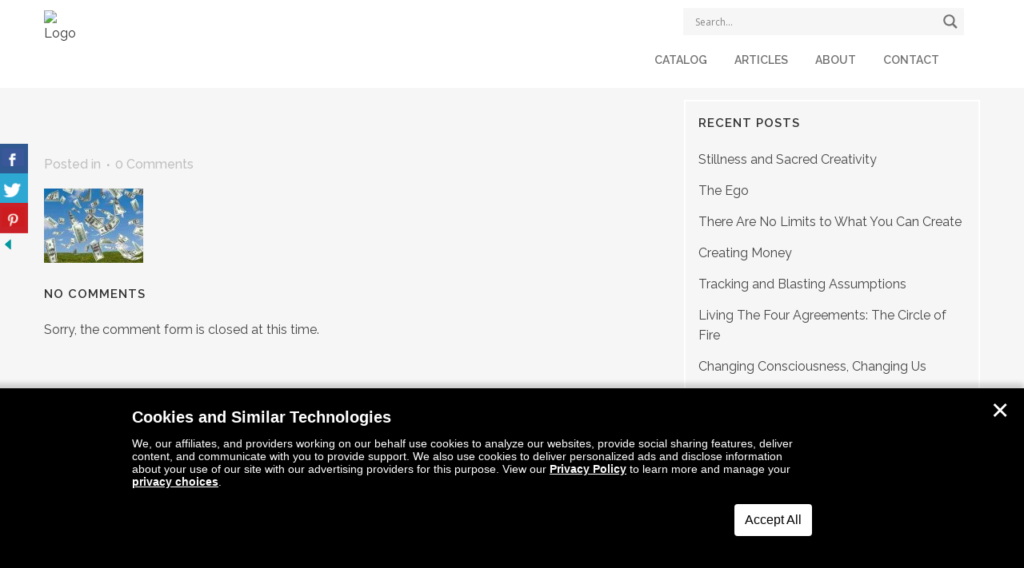

--- FILE ---
content_type: text/css
request_url: https://www.amberallen.com/wp-content/themes/thefouragreements/style.css?ver=6.8.3
body_size: 4476
content:
/*
Theme Name: thefouragreements
Theme URI: http://demo.qodeinteractive.com/bridge/
Description: Bridge Theme
Tags: creative, portfolio, multi-purpose, clean, retina, responsive, parallax, mega menu, blog, agency, business, fullscreen, modern, background video, ajax
Author: Qode Interactive
Author URI: http://www.qodethemes.com/
Version: 9.2
License: GNU General Public License
License URI: licence/GPL.txt

CSS changes can be made in files in the /css/ folder. This is a placeholder file required by WordPress, so do not delete it.

*/
@import url(https://fonts.googleapis.com/css?family=Raleway:500,500italic,700,700italic,800,600);
img{vertical-align:bottom}
.wpb_wrapper{position:relative;}
.wpb_wrapper h2{font-size:28px}
.wpb_wrapper p,.wpb_wrapper{font-size:16px;}
.wpb_wrapper p,.wpb_wrapper h1,.wpb_wrapper h2,.wpb_wrapper h3,.wpb_wrapper h4,.wpb_wrapper h5,.wpb_wrapper h6,.wpb_wrapper{color:#000;text-transform:none;}
ul li{
	padding-bottom: 27px;
    list-style: none;
    background-image: url('img/list_icon.png');
    background-position: 0px 5px;
    background-repeat: no-repeat;
    padding-left: 25px;
    background-size: 10px 10px;
}
.row_color_while h2{color:#fff;line-height: 1.5em;}

.btn_watch_video a{    background: #F8A519;
    max-width: 235px;
    text-align: center;
    padding: 14px 50px;
    position: absolute;
    bottom: 33px;
    right: 0px;
    border-radius: 28px 0px 0px 28px;
    -moz-border-radius: 28px 0px 0px 28px;
    -webkit-border-radius: 28px 0px 0px 28px;
    color: #fff;}
/*.watch_video {border-bottom:1px solid #BBBBBB}
.four_greements {border-bottom:1px solid #BBBBBB;border-top:1px solid #BBBBBB}*/
.four_greements h2{color:#E74C3C}
/*.week_wrap .wpb_wrapper>.wpb_row {border-bottom:1px dotted #666666;}*/
.week_wrap .wpb_wrapper>.wpb_row:last-child{border-bottom:none;}
.wpb_wrapper h1.icon_week{
	background-image: url('img/icon_week.jpg');
    background-position: center left;
    background-repeat: no-repeat;
    padding-left: 33px;
    font-size: 40px;
	margin-bottom: 10px;
}
.week_wrap .wpb_wrapper h3,.wpb_wrapper h3{font-size:20px;}
footer ul li {list-style:none;display:inline-block;background:none;padding-left:20px;padding-bottom: 0px;}
footer ul li a{
	background-repeat: no-repeat;
    background-size: 100%;
    width: 64px;
    height: 64px;
    display: block;
}
footer ul{text-align:right}/*
footer ul li a.twitter{background-image:url('img/twitter.png');}
footer ul li a.facebook{background-image:url('img/facebook.png');}
footer ul li a.video{background-image:url('img/video.png');}*/
.wrap_copyright img{float:left;margin-right:10px;color: #fff;
    font-size: 13px;}
.wrap_copyright p{color:#BBBBBB !important; font-size: 13px;}
.content_90daiy h2,.content_90daiy p{color:#F8A519}
.content_90daiy h2{    font-size: 25px;}
.content_90daiy{padding-left:240px;position:relative;}
.content_90daiy img{position:absolute;left:0px;    top: -33px;}
.btn_signup{
	display: block;
    background: #F8A519;
    border-radius: 10px;
    color: #fff;
    max-width: 190px;
    text-align: center;
    padding: 20px 30px;
    margin: 30px auto 0px;
    font-size: 24px;
}
.btn_signup:hover{color:#fff}
.four_greements .wpb_wrapper h2{margin-bottom: 10px;    font-size: 22px;}
.section_signup ul li{
	background-image:url('img/checked_icon.png');
	background-repeat:no-repeat;
	background-position:-4px -2px;
	    background-size: auto;
}
.section_signup img{float:left;margin-right:20px;
}
	/*
    width: 180px;
    position: absolute;
    bottom: 0px;
    height: auto;*/
.human{
	background-color:#DE4131;
	float:left;
	margin-right:15px;
	height: 126px;
    width: 150px;
    position: relative;
    bottom: -21px;
}
.section_signup .content_signup {
	float:left;
	color:#fff;
	padding-top: 16px;
}
.section_signup .content_signup ul li{padding-bottom:0px;}
.content_signup h2{color:#fff}
.wrap_btn_signup_circle{
	float: left;
	width: 160px;
    height: 160px;
    color: #fff;
	margin-left: 20px;
	display: table;
}

.btn_signup_circle{
    height: 100%;
	width:100%;
    text-align: center;
    border-radius: 100%;
    -moz-border-radius: 100%;
    -webkit-border-radius: 100%;
    border: 6px solid #fff;
    vertical-align: middle;
    background: #E74B3C;
	display: table-cell;
    vertical-align: middle;
	font-size: 22px;
    color: #fff;
	-ms-transform: rotate(-22deg);
    -webkit-transform: rotate(-22deg);
    transform: rotate(-22deg);
	line-height: 1.1em;
	font-size: 29px;
	text-transform:uppercase;
}
.btn_signup_circle:hover{color:#fff}
.content_90daiy img{top: -32px;}
.day_footer90 .content_90daiy img{top: -29px;}
.footer_top_holder .footer_top{    padding: 78px 0 20px;}
.special_signup_wrap{}
.in_special_signup ul li{background:none;float:left;width: 16.6%;
    padding-left: 0px;    padding-bottom: 0px;}
.in_special_signup ul{padding-left:0px}
.list_book{
	background: #000;
	border-radius: 15px;
	-moz-border-radius: 15px;
	-webkit-border-radius: 15px;
	margin-top: 60px;}
.list_book h3,.list_book p{color:#F8A519;}
.list_book p{line-height:1.3em}
.in_special_signup ul li{position:relative;min-height: 135px;}
.in_special_signup ul li div{    padding-top: 15px;    padding-bottom: 15px;}
.list_book h3{font-size: 22px;}
.in_special_signup ul li img{position:absolute;    position: absolute;
    top: -62px;left: -4px;}
.clear{clear:both;}
.in_special_signup ul li img.img_center{    top: -22px;}
.in_special_signup ul li img.img_right{    top: -23px;}
.in_special_signup .btn_signup{margin-top:80px;    margin-bottom:8px !important}
.in_special_signup .color1{color:#FF5A09;    margin-bottom: 6px;
    margin-top: 3px;}
.in_special_signup .color2{color:#FF5805;font-size: 28px;
    font-weight: bold;}
header nav.main_menu ul li a{color:#f8a519;font-family: 'Raleway', sans-serif;    font-size: 14px;}
.wpb_wrapper h1,
.wpb_wrapper h2,
.wpb_wrapper h3,
.wpb_wrapper h4,
.wpb_wrapper h5,
.wpb_wrapper h6,
.wpb_wrapper a{font-family: 'Raleway', sans-serif;font-weight:bold}
	p{font-family: 'Raleway', sans-serif;}
.ls-inner h2{margin-bottom:10px;    font-weight: bold;}
.ls-inner p{    color: #000;    font-size: 18px;}
.testimonial .testimonials_holder ul li,.slides li{list-style: none;
    background: none;
    padding: 0px;}
.testimonial .testimonials_c_holder .testimonial_content_inner .testimonial_image_holder{    border-radius: 100%;border: 1px solid #FF7704;
    padding: 10px;}
.testimonial .testimonials_c_holder .testimonial_content_inner{padding-bottom:0px;background:#444444}
.testimonial .testimonial_content_inner img{    width: 80px;width: 80px;
    border-radius: 100%;}
.testimonial .testimonials_c_holder .flex-control-nav{margin-top:30px}
.testimonials_c_holder .testimonial_content_inner p{color:#E1A216;    font-style: italic;}
.testimonials_c_holder .testimonial_content_inner p.testimonial_author{color:#E07925;font-size:16px}
.testimonial .testimonials_c_holder .flex-control-nav li a{    background-color: #313131;}
.testimonial .testimonials_c_holder .flex-control-nav li a.flex-active{    background-color: #FF831F;}
header ul li{background:none;padding-left:0px;padding-bottom:0px;padding:0px}
@media screen and (max-width:480px){
	.logo_wrapper .q_logo img{    max-width: 270px;
    height: auto !important;}
}
@media screen and (max-width:1000px){
	.wrap_btn_signup_circle{float:none;margin:auto;}
	.section_signup .content_signup{margin-bottom:35px;}
	.section_signup{max-width:700px;margin:auto;}
	.wrap_copyright p{font-size:12px;}
}
@media screen and (max-width:1200px){
	.content_90daiy img {top: -18px;}
	.wrapper_inner #back_to_top{bottom:100px;}
	.in_special_signup ul li img.img_right {top: -7px;}
	.in_special_signup ul li img.img_center {top: -11px;}
	.day_footer90 .content_90daiy img{    top: -18px;}
}
@media screen and (max-width:1200px){
	.wrap_btn_signup_circle{margin: 15px auto 15px !important;float: none;}
	.section_signup .content_signup{float: none;
    clear: left;
    max-width: 615px;
    margin: auto;}
	.section_signup img {float: none;    margin: auto;
    display: block;}
}
.week_wrap .wpb_wrapper>.wpb_row .full_section_inner .wpb_column:first-child{margin-bottom:8px}
@media screen and (max-width:1000px){
	.in_special_signup ul li{
	width:50%;
	background: #000;
	border-radius: 0px 15px 15px 0px;
	-moz-border-radius: 0px 15px 15px 0px;
	-webkit-border-radius: 0px 15px 15px 0px;
	margin-bottom: 10px;
	}
	.in_special_signup ul li img{left:0px;position: static;}
	.in_special_signup ul li.wrap_imgleft,
	.in_special_signup ul li.wrap_imgcenter,
	.in_special_signup ul li.wrap_imgright{
		border-radius:0;
		-moz-border-radius:0;
		-webkit-border-radius:0;
	}
	.in_special_signup ul li.wrap_textleft,
	.in_special_signup ul li.wrap_textcenter,
	.in_special_signup ul li.wrap_textright
	{display:table;}
	.in_special_signup ul li.wrap_imgleft,
	.in_special_signup ul li.wrap_textleft{min-height:260px;}
	.in_special_signup ul li.wrap_imgright,
	.in_special_signup ul li.wrap_textright{min-height: 158px;}
	.in_special_signup ul li.wrap_textcenter,
	.in_special_signup ul li.wrap_imgcenter{ min-height: 158px;}
	.in_special_signup ul li div{display:table-cell;vertical-align:middle}
	.in_special_signup ul li div{padding: 5px 10px;}
	.list_book h3{font-size: 18px;}
		.list_book{    max-width: 299px;margin: 60px auto 0px;background: none;}
	.in_special_signup .btn_signup{margin-top:20px;}
	.in_special_signup ul li.wrap_imgleft img{}
	.in_special_signup ul li.wrap_imgright img{height:158px}
	.human{    margin: 0px auto 15px;}
	.section_signup .content_signup{
		float: none;
    max-width: 610px;
    margin: 0px auto 35px;}
	
}
@media screen and (max-width:768px){
	.human{    float: none;margin: 0px auto 20px;}
	.section_signup .content_signup{    max-width: 540px;margin: 15px auto 10px;float: none;}
	.content_90daiy {padding-left: 190px;}
	.content_90daiy img {top: -6px;max-width: 180px}
	.wrap_copyright p{line-height: 1.4em;
    margin-bottom: 4px;    font-size: 11px;}
	header .header_inner .header_inner_right .side_menu_button{    height: auto !important;}
	header:before{height: 90px;}
}
@media screen and (min-width:481px) and (max-width:768px){
	.q_logo a{height:auto !important}
}
@media screen and (max-width:768px){
	.day_footer90 .content_90daiy img{    top: -4px;}
	.wpb_wrapper p, .wpb_wrapper {font-size: 14px;}
	.logo_wrapper .q_logo img{max-width:260px;height:auto !important;}
}
@media screen and (min-width:601px) and (max-width:768px){
	.header_inner_left .logo_wrapper{left: 46%;}
}
@media screen and (max-width:600px){
	.wpb_wrapper h2{font-size:22px;}
	.content_90daiy img{    top: 31px;}
	footer ul{    text-align: center;}
	.week_wrap .wpb_wrapper h3, .wpb_wrapper h3{font-size:16px;}
}
@media screen and (max-width:507px){
	.ls-inner h2{font-size: 18px;}
	.ls-inner p {font-size: 14px}
}
@media screen and (max-width:480px){
	.logo_wrapper .q_logo img{    max-width: 200px;}
	header .mobile_menu_button{    height: 75px;}
	.content_90daiy {padding-left: 0;}
	.content_90daiy img{position:static;margin: 0 auto 10px !important;display:block}
}
@media screen and (max-width:645px){
	.ls-slide .ls-l{left:10% !important}
}
@media screen and (max-width:545px){
	.ls-slide .ls-l{left:6% !important}
}
@media screen and (max-width:375px){
	.ls-inner h2{font-size: 16px;}
	.ls-inner p {font-size: 14px}
	.ls-slide .ls-l{left:5px !important}
}
@media screen and (max-width:330px){
	.ls-inner h2{font-size: 14px;}
	.ls-inner p {font-size: 13px}
}
@media screen and (max-width:480px){
	.wpb_wrapper p {font-size: 14px}
	.section_signup .content_signup ul li{line-height: 1.7em;margin-bottom: 4px;}
	.wpb_wrapper iframe{height: 169px;}
	.testimonial .testimonials_c_holder .testimonial_content_inner{padding-left:0px;padding-right:0px;}
}
header nav.mobile_menu ul li a:hover{    color: #f2a152;}
@media screen and (max-width:600px){
	.wrapper_inner #back_to_top {bottom: 0;}
	.day_footer90 .content_90daiy img{top: 31px;}
}
.btn_watch_video a:hover{color:#fff}

.img_effect{position:relative;}
.img_effect:before{
	position: absolute;
    top: 0;
    left: 0;
    z-index: -1;
    width: 100%;
    height: 100%;
    background: #000;
    content: '';
    -webkit-transition: opacity 0.35s;
    transition: opacity 0.35s;
}
.img_effect:before{
	box-shadow: 0 3px 30px rgba(0,0,0,0.8);
    opacity: 0;
}
.img_effect:hover:before{opacity: 1;}
.img_effect:hover{cursor:pointer;}
.img_effect img{
	opacity: 1;
    -webkit-transition: -webkit-transform 0.35s;
    transition: transform 0.35s;
    -webkit-transform: perspective(1000px) translate3d(0,0,0);
    transform: perspective(1000px) translate3d(0,0,0);
}
.img_effect:hover img{
	-webkit-transform: perspective(1000px) translate3d(0,0,21px);
    transform: perspective(1000px) translate3d(0,0,21px);
}
.testimonial .testimonials_c_holder .flex-control-nav li {    margin: 15px 14px 0;}
.testimonial .testimonials_c_holder .testimonial_content_inner .testimonial_author{font-style:normal}
.testimonial .testimonials_c_holder .testimonial_content_inner p{font-size:18px;}
.testimonial .testimonials_c_holder .testimonial_content_inner{    max-width: 805px;
    margin: auto;}
@media screen and (max-width:1000px){
	header .header_inner {
		position: fixed;
		width: 100%;top:0px;}
	header:before{height: 100px;
    content: " ";
    width: 100%;
    display: block;}
}
@media screen and (max-width:480px){
	header .header_inner .header_inner_right .side_menu_button{height:auto !important}
	header:before{height:75px;}
}
.banner_top{position:relative;}
.banner_top{height:650px;}
.banner_top .text_bn_top{margin-top:60px;}
.banner_top .text_bn_top h1{margin-bottom:10px;}
.banner_top .text_bn_top h3{font-weight:normal}
@media screen and (max-width:1336px){
	.banner_top{height:500px;}
}
@media screen and (max-width:1000px){
	.banner_top{height:500px;}
}
@media screen and (max-width:768px){
	.banner_top{height:400px;}
}

@media screen and (max-width:600px){
	.banner_top{height:300px;}
}
@media screen and (max-width:480px){
	.banner_top .text_bn_top h1{font-size:20px}
	.banner_top{height:230px;}
	.banner_top .text_bn_top {
    margin-top: 30px;
}
}
a.btn_signup_circle{    transition: transform 0.35s;}
a.btn_signup_circle:hover {
    -ms-transform: rotate(0deg);
    -webkit-transform: rotate(0deg);
    transform: rotate(0deg);
	}
.in_special_signup .btn_signup,
.btn_watch_video a,
.btn_signup,
footer ul li a img{
	-webkit-transition: all 0.35s linear;
    -o-transition: all 0.35s linear;
    -moz-transition: all 0.35s linear;
    -ms-transition: all 0.35s linear;
	
}
footer ul li a img{
	border-radius:100%;
	-webkit-border-radius:100%;
	-moz-border-radius:100%;
}
.in_special_signup .btn_signup:hover,
.btn_watch_video a:hover,
.btn_signup:hover,
footer ul li a img:hover
{
	box-shadow: 0 3px 30px rgba(0,0,0,0.8);
	-webkit-box-shadow: 0 3px 30px rgba(0,0,0,0.8);
	-moz-box-shadow: 0 3px 30px rgba(0,0,0,0.8);
}
.week_wrap,.week_wrap .wpb_wrapper>.vc_row {padding-top:50px;padding-bottom:50px;position:relative}
.week_wrap .wpb_wrapper>div:nth-child(2){padding-top:0px;}
.week_wrap .wpb_wrapper>.vc_row:after{
	position: absolute;
    bottom: 0px;
    width: 100%;
    height: 1px;
    border-bottom: 1px dotted #666666;
    max-width: 100%;
    margin-left: -15px;
    margin-right: 0;
}
.week_wrap .wpb_wrapper>.vc_row:last-child:after{
    height: 0px;
    border-bottom:none;
}
.week_wrap .wpb_wrapper{overflow:hidden}
.week_wrap .wpb_wrapper>.vc_row:last-child{padding-bottom:0px;border-bottom:none;}
@media screen and (max-width:480px){
	.wrap_btn_signup_circle{    width: 120px;height: 120px;}
	.btn_signup_circle{font-size: 22px;}
	.week_wrap .wpb_wrapper p:empty {line-height:1;}
}
header nav.mobile_menu ul li a{color:#f8a519}
header nav.mobile_menu ul li{border-bottom: 1px solid #151412;}
.mobile_menu_button span i{
	font-size: 25px;
    color: #d48e19;}
a.price_u{    position: relative;font-weight:normal;    font-weight: normal;
}
a.price_u:before{
	content: '';
    width: 117%;
    position: absolute;
    left: 0;
    top: 50%;
	border-bottom: 1px solid #000;
    -webkit-transform: skewY(-10deg);
    transform: skewY(-4deg);
}
a.price_u:hover{
	color:#000;
}
h2.margin-bottom{margin-bottom:22px;}
h2.take_margin-bottom{
	margin-bottom:34px;
}

.wrap_copyright p{line-height: 1.2em;}
.wrap_copyright p.copyright_t{
    padding-top: 12px;
}
.wrap_copyright p a{color:#BBBBBB !important}

#ajaxsearchlite1, #ajaxsearchlite1 .probox, div.asl_w .probox .promagnifier {
    background: #f6f6f6 !important;
}
div.asl_w .probox .promagnifier .innericon svg {
    fill: #727272 !important;
}
div.asl_r.vertical {
    background: #727272 !important;
}

@media only screen and (max-width: 767px){
    #ajaxsearchlite1 {
        position: absolute;
        width: 30%;
        right: 0;
        top: 25px;
    }
    #ajaxsearchliteres1 {
        width: 100vw;
        margin-left: -120px;
    }
}

@media only screen and (min-width: 768px) and (max-width: 1000px){
    #ajaxsearchlite1 {
        position: absolute;
        width: 50%;
        right: 20px;
    }
    .header_inner_right, .main_menu {
        top: 30px;
    }
}

@media only screen and (min-width: 1001px){
    #ajaxsearchlite1 {
        position: absolute;
        width: 30%;
        right: 20px;
        top: 10px;
    }
}

--- FILE ---
content_type: text/plain
request_url: https://www.google-analytics.com/j/collect?v=1&_v=j102&a=864281429&t=pageview&_s=1&dl=https%3A%2F%2Fwww.amberallen.com%2Funcategorized%2Fcreating-money%2Fattachment%2Fmoneyfallingfromthesky%2F&ul=en-us%40posix&dt=-%20Amber-Allen%20Publishing&sr=1280x720&vp=1280x720&_u=IEBAAEABAAAAACAAI~&jid=1868010848&gjid=851659740&cid=2146923215.1768614530&tid=UA-31268184-1&_gid=1727572495.1768614530&_r=1&_slc=1&z=768577116
body_size: -451
content:
2,cG-KYKNXF2ZGS